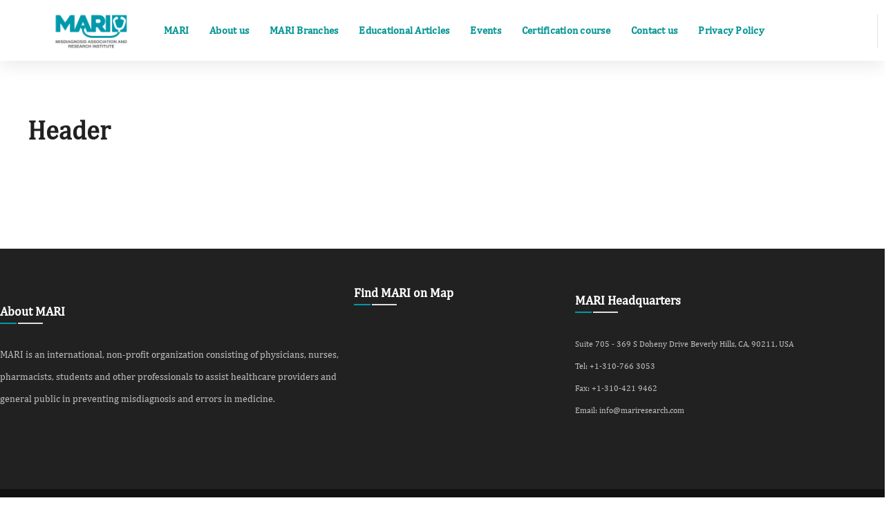

--- FILE ---
content_type: text/html; charset=UTF-8
request_url: https://mariresearch.com/tag/antibodies/
body_size: 11160
content:
<!DOCTYPE html><html class="no-js" lang="en-US" prefix="og: https://ogp.me/ns#"><head><meta charset="UTF-8" /><link rel="preconnect" href="https://fonts.gstatic.com/" crossorigin /><meta name="viewport" content="width=device-width, initial-scale=1, maximum-scale=8">
 <script type="litespeed/javascript" data-src="https://www.googletagmanager.com/gtag/js?id=G-XZV9QG2KYS"></script> <script type="litespeed/javascript">window.dataLayer=window.dataLayer||[];function gtag(){dataLayer.push(arguments)}
gtag('js',new Date());gtag('config','G-XZV9QG2KYS')</script> <title>antibodies Archives | Misdiagnosis Association and Research institute</title><meta name="description" content="Antibodies are protective proteins produced by your immune system. They attach to antigens (foreign substances) — such as bacteria, fungi, viruses and toxins — and remove them from your body."/><meta name="robots" content="follow, noindex"/><meta property="og:locale" content="en_US" /><meta property="og:type" content="article" /><meta property="og:title" content="antibodies Archives | Misdiagnosis Association and Research institute" /><meta property="og:description" content="Antibodies are protective proteins produced by your immune system. They attach to antigens (foreign substances) — such as bacteria, fungi, viruses and toxins — and remove them from your body." /><meta property="og:url" content="https://mariresearch.com/tag/antibodies/" /><meta property="og:site_name" content="MARI | Misdiagnosis Association and Research Institution" /><meta name="twitter:card" content="summary_large_image" /><meta name="twitter:title" content="antibodies Archives | Misdiagnosis Association and Research institute" /><meta name="twitter:description" content="Antibodies are protective proteins produced by your immune system. They attach to antigens (foreign substances) — such as bacteria, fungi, viruses and toxins — and remove them from your body." /> <script type="application/ld+json" class="rank-math-schema">{"@context":"https://schema.org","@graph":[{"@type":"Place","@id":"https://mariresearch.com/#place","geo":{"@type":"GeoCoordinates","latitude":"34.0598061","longitude":"118.3921427"},"hasMap":"https://www.google.com/maps/search/?api=1&amp;query=34.0598061,118.3921427","address":{"@type":"PostalAddress","streetAddress":"Suite 705 - 369 S Doheny Drive","addressLocality":"Beverly Hills","addressRegion":"CA","postalCode":"90211","addressCountry":"US"}},{"@type":"HealthAndBeautyBusiness","@id":"https://mariresearch.com/#organization","name":"Misdiagnosis Association and Research Institute | MARI","url":"https://mariresearch.com/","sameAs":["https://www.youtube.com/channel/UCGAIeeA-tJzD_-Cz8RqgqBg","https://www.instagram.com/mariresearch/","https://www.instagram.com/mariresearch/https://twitter.com/mari_research","https://facebook.com/mariresearch","https://www.linkedin.com/company/mariresearch"],"email":"info@mariresearch.com","address":{"@type":"PostalAddress","streetAddress":"Suite 705 - 369 S Doheny Drive","addressLocality":"Beverly Hills","addressRegion":"CA","postalCode":"90211","addressCountry":"US"},"logo":{"@type":"ImageObject","@id":"https://mariresearch.com/#logo","url":"https://mariresearch.com/wp-content/uploads/2019/02/Art-Logo-MARI-02-1-1.png","contentUrl":"https://mariresearch.com/wp-content/uploads/2019/02/Art-Logo-MARI-02-1-1.png","caption":"MARI | Misdiagnosis\u00a0Association and Research Institution","inLanguage":"en-US","width":"300","height":"163"},"openingHours":["Monday,Tuesday,Wednesday,Thursday,Friday,Saturday,Sunday 09:00-17:00"],"description":"also known as MARI, is a research organization dedicated to conducting research on \u201cMisdiagnosis,\u201d \u201cError in Treatment,\u201d \u201cMalpractice,\u201d and overall, all errors happening in the healthcare and medical fields. Through our work and our publications, we aim to remove the limitations and boundaries placed on healthcare and improve quality of life by providing excellent and equitable care to all.","foundingDate":"2012","location":{"@id":"https://mariresearch.com/#place"},"image":{"@id":"https://mariresearch.com/#logo"},"telephone":"+1-310-766-3053"},{"@type":"WebSite","@id":"https://mariresearch.com/#website","url":"https://mariresearch.com","name":"MARI | Misdiagnosis\u00a0Association and Research Institution","alternateName":"MARI Research","publisher":{"@id":"https://mariresearch.com/#organization"},"inLanguage":"en-US"},{"@type":"BreadcrumbList","@id":"https://mariresearch.com/tag/antibodies/#breadcrumb","itemListElement":[{"@type":"ListItem","position":"1","item":{"@id":"https://mariresearch.com","name":"Home"}},{"@type":"ListItem","position":"2","item":{"@id":"https://mariresearch.com/tag/antibodies/","name":"antibodies"}}]},{"@type":"CollectionPage","@id":"https://mariresearch.com/tag/antibodies/#webpage","url":"https://mariresearch.com/tag/antibodies/","name":"antibodies Archives | Misdiagnosis Association and Research institute","isPartOf":{"@id":"https://mariresearch.com/#website"},"inLanguage":"en-US","breadcrumb":{"@id":"https://mariresearch.com/tag/antibodies/#breadcrumb"}}]}</script> <link rel='dns-prefetch' href='//fonts.googleapis.com' /><link rel='preconnect' href='https://fonts.gstatic.com' crossorigin /><link rel="alternate" type="application/rss+xml" title="Misdiagnosis Association and Research Institution &raquo; Feed" href="https://mariresearch.com/feed/" /><link rel="alternate" type="application/rss+xml" title="Misdiagnosis Association and Research Institution &raquo; Comments Feed" href="https://mariresearch.com/comments/feed/" /><link rel="alternate" type="application/rss+xml" title="Misdiagnosis Association and Research Institution &raquo; antibodies Tag Feed" href="https://mariresearch.com/tag/antibodies/feed/" /> <script type="litespeed/javascript">WebFontConfig={google:{families:["Nunito Sans:200,300,400,500,600,700,800,900,200italic,300italic,400italic,500italic,600italic,700italic,800italic,900italic&display=swap"]}};if(typeof WebFont==="object"&&typeof WebFont.load==="function"){WebFont.load(WebFontConfig)}</script><script data-optimized="1" type="litespeed/javascript" data-src="https://mariresearch.com/wp-content/plugins/litespeed-cache/assets/js/webfontloader.min.js"></script><link data-optimized="2" rel="stylesheet" href="https://mariresearch.com/wp-content/litespeed/css/05e0f1768eecf7d63ba7203205758437.css?ver=d0c8d" /><link rel="preload" as="style" href="https://fonts.googleapis.com/css?family=Nunito%20Sans:200,300,400,500,600,700,800,900,200italic,300italic,400italic,500italic,600italic,700italic,800italic,900italic&#038;display=swap&#038;ver=1757258582" /><noscript><link rel="stylesheet" href="https://fonts.googleapis.com/css?family=Nunito%20Sans:200,300,400,500,600,700,800,900,200italic,300italic,400italic,500italic,600italic,700italic,800italic,900italic&#038;display=swap&#038;ver=1757258582" /></noscript><script type="text/javascript" src="https://mariresearch.com/wp-includes/js/jquery/jquery.min.js" id="jquery-core-js"></script> <link rel="https://api.w.org/" href="https://mariresearch.com/wp-json/" /><link rel="alternate" title="JSON" type="application/json" href="https://mariresearch.com/wp-json/wp/v2/tags/503" /><link rel="EditURI" type="application/rsd+xml" title="RSD" href="https://mariresearch.com/xmlrpc.php?rsd" /><meta name="generator" content="WordPress 6.8.3" /><meta name="generator" content="Redux 4.4.18.5" /><meta property="og:site_name" content="Misdiagnosis Association and Research Institution" /><meta name="twitter:title" content="Misdiagnosis Association and Research Institution"><meta property="og:url" content="https://mariresearch.com/megamenu/elements/" /><meta property="og:type" content="article" /><meta property="og:title" content="Elements" /><meta name="generator" content="Elementor 3.33.3; features: additional_custom_breakpoints; settings: css_print_method-external, google_font-disabled, font_display-auto"><meta name="generator" content="Powered by WPBakery Page Builder - drag and drop page builder for WordPress."/><link rel="icon" href="https://mariresearch.com/wp-content/uploads/2019/02/cropped-MARI-Favicon-01-32x32.png" sizes="32x32" /><link rel="icon" href="https://mariresearch.com/wp-content/uploads/2019/02/cropped-MARI-Favicon-01-192x192.png" sizes="192x192" /><link rel="apple-touch-icon" href="https://mariresearch.com/wp-content/uploads/2019/02/cropped-MARI-Favicon-01-180x180.png" /><meta name="msapplication-TileImage" content="https://mariresearch.com/wp-content/uploads/2019/02/cropped-MARI-Favicon-01-270x270.png" />
<noscript><style>.wpb_animate_when_almost_visible { opacity: 1; }</style></noscript></head><body class="archive tag tag-antibodies tag-503 wp-embed-responsive wp-theme-samatex addon-active enovathemes preloader-active custom-scroll-false layout-wide desktop-hide-important wpb-js-composer js-comp-ver-8.1 vc_responsive elementor-default elementor-kit-932"><div id="gen-wrap"><div id="wrap"><header id="et-mobile-312" class="header et-mobile et-clearfix transparent-false sticky-true shadow-true shadow-sticky-false mobile-true tablet-portrait-true tablet-landscape-true desktop-false"><div class="vc_row wpb_row vc_row-fluid vc_custom_1548082644034 vc_row-has-fill vc-row-551358" ><div class="container et-clearfix"><div class="wpb_column vc_column_container vc_col-sm-12 text-align-none" ><div class="vc_column-inner " ><div class="wpb_wrapper"><div id="header-logo-191863" class="hbe header-logo hbe-left"><a href="https://mariresearch.com/" title="Misdiagnosis Association and Research Institution"><img class="logo" src="https://mariresearch.com/wp-content/uploads/2019/02/Art-Logo-MARI-02.png" alt="Misdiagnosis Association and Research Institution"><img class="sticky-logo" src="https://mariresearch.com/wp-content/uploads/2019/02/Mari-Logo-Web-01.png" alt="Misdiagnosis Association and Research Institution"></a></div><div id="mobile-container-toggle-558927" class="mobile-container-toggle hbe hbe-icon-element hide-default-false hide-sticky-false hbe-right size-medium"><div id="mobile-toggle-558927" class="mobile-toggle hbe-toggle ien-emenu-1" data-close-icon="ien-eclose-3"></div></div><div class="header-vertical-separator hbe hide-default-false hide-sticky-false hbe-right solid vertical header-vertical-separator-579454"><div class="line"></div></div><div id="mobile-container-overlay-17351" class="mobile-container-overlay"></div><div id="mobile-container-17351" class="mobile-container effect-left"><div id="mobile-container-close-984605" class="mobile-container-close hbe hbe-icon-element hbe-right size-small"><div id="mobile-close-984605" class="mobile-close hbe-toggle ien-eclose-3"></div></div><span class="et-gap et-clearfix et-gap-516354"></span><div id="mobile-menu-container-742140" class="mobile-menu-container hbe text-align-left"><ul id="mobile-menu-742140" class="mobile-menu hbe-inner et-clearfix"><li id="menu-item-903" class="menu-item menu-item-type-custom menu-item-object-custom menu-item-home menu-item-903"><a href="https://mariresearch.com/"><span class="txt">MARI</span><span class="arrow-down"></span></a></li><li id="menu-item-1071" class="menu-item menu-item-type-custom menu-item-object-custom menu-item-has-children menu-item-1071"><a href="#"><span class="txt">About us</span><span class="arrow-down"></span></a><ul class="sub-menu"><li id="menu-item-2518" class="menu-item menu-item-type-post_type menu-item-object-page menu-item-2518"><a href="https://mariresearch.com/about-mari/"><span class="txt">About MARI Research</span><span class="arrow-down"></span></a></li><li id="menu-item-1070" class="menu-item menu-item-type-custom menu-item-object-custom menu-item-1070"><a href="https://mariresearch.com/our-organization/"><span class="txt">Our Organization</span><span class="arrow-down"></span></a></li><li id="menu-item-979" class="menu-item menu-item-type-post_type menu-item-object-page menu-item-979"><a href="https://mariresearch.com/our-team/"><span class="txt">Our Research Team</span><span class="arrow-down"></span></a></li><li id="menu-item-4785" class="menu-item menu-item-type-custom menu-item-object-custom menu-item-4785"><a href="https://mari.careers/"><span class="txt">MARI Careers</span><span class="arrow-down"></span></a></li></ul></li><li id="menu-item-984" class="menu-item menu-item-type-custom menu-item-object-custom menu-item-984"><a href="https://mariresearch.com/about-mari/"><span class="txt">MARI Branches</span><span class="arrow-down"></span></a></li><li id="menu-item-5416" class="menu-item menu-item-type-custom menu-item-object-custom menu-item-5416"><a href="https://mariresearch.com/a-to-z/"><span class="txt">Educational Articles</span><span class="arrow-down"></span></a></li><li id="menu-item-997" class="menu-item menu-item-type-post_type menu-item-object-page current_page_parent menu-item-997"><a href="https://mariresearch.com/blog/"><span class="txt">Events</span><span class="arrow-down"></span></a></li><li id="menu-item-5433" class="menu-item menu-item-type-post_type menu-item-object-page menu-item-5433"><a href="https://mariresearch.com/certification-course/"><span class="txt">Certification course</span><span class="arrow-down"></span></a></li><li id="menu-item-4774" class="menu-item menu-item-type-post_type menu-item-object-page menu-item-4774"><a href="https://mariresearch.com/contact-us/"><span class="txt">Contact us</span><span class="arrow-down"></span></a></li><li id="menu-item-4954" class="menu-item menu-item-type-custom menu-item-object-custom menu-item-4954"><a href="https://mariresearch.com/privacy-policy/"><span class="txt">Privacy Policy</span><span class="arrow-down"></span></a></li></ul></div><div id="align-container-1" class="align-container align-center"><div id="et-header-button-875135" class="et-header-button hbe hbe-icon-element hide-default-false hide-sticky-false hbe-center has-icon"><a target="_blank" href="https://mariresearch.com/contact-us/" class="et-button icon-position-left modal-false large hover-none click-none smooth-false"><span class="hover"></span><span class="regular"></span><span class="icon fa fa-phone"></span><span class="text">MARI Support</span></a></div><span class="et-gap et-clearfix et-gap-381916"></span><div id="et-header-button-56070" class="et-header-button hbe hbe-icon-element hide-default-false hide-sticky-false hbe-center has-icon"><a target="_blank" href="https://mari.careers/" class="et-button icon-position-left modal-false large hover-none click-none smooth-false"><span class="hover"></span><span class="regular"></span><span class="icon fa fa-user"></span><span class="text">MARI Portal</span></a></div></div></div></div></div></div></div></div></header><header id="et-desktop-305" class="header et-desktop et-clearfix transparent-false sticky-true shadow-true shadow-sticky-false mobile-false tablet-portrait-false tablet-landscape-false desktop-true"><div class="vc_row wpb_row vc_row-fluid vc_custom_1545297730687 vc_row-has-fill stretch_row_content vc-row-855399" ><div class="container et-clearfix"><div class="wpb_column vc_column_container vc_col-sm-12 text-align-none vc-column-145110" ><div class="vc_column-inner " ><div class="wpb_wrapper"><div id="header-logo-212638" class="mari-logo hbe header-logo hbe-left"><a href="https://mariresearch.com/" title="Misdiagnosis Association and Research Institution"><img class="logo" src="https://mariresearch.com/wp-content/uploads/2021/09/Art-Logo-MARI-02-1-1024x555-1.png" alt="Misdiagnosis Association and Research Institution"><img class="sticky-logo" src="https://mariresearch.com/wp-content/uploads/2021/09/Art-Logo-MARI-02-1-1024x555-1.png" alt="Misdiagnosis Association and Research Institution"></a></div><nav id="header-menu-container-470271" class="header-menu-container hbe hbe-left one-page-false one-page-offset-0 hide-default-false hide-sticky-false menu-hover-overline submenu-appear-fall submenu-hover-line submenu-shadow-true tl-submenu-ind-false sl-submenu-ind-true separator-false top-separator-false"><ul id="header-menu-470271" class="header-menu hbe-inner et-clearfix"><li id="menu-item-903" class="menu-item menu-item-type-custom menu-item-object-custom menu-item-home depth-0" ><a href="https://mariresearch.com/" class="mi-link"><span class="txt">MARI</span><span class="arrow-down"></span></a></li><li id="menu-item-1071" class="menu-item menu-item-type-custom menu-item-object-custom menu-item-has-children depth-0" ><a href="#" class="mi-link"><span class="txt">About us</span><span class="arrow-down"></span></a><ul class="sub-menu"><li id="menu-item-2518" class="menu-item menu-item-type-post_type menu-item-object-page depth-1" ><a href="https://mariresearch.com/about-mari/" class="mi-link"><span class="txt">About MARI Research</span><span class="arrow-down"></span></a></li><li id="menu-item-1070" class="menu-item menu-item-type-custom menu-item-object-custom depth-1" ><a href="https://mariresearch.com/our-organization/" class="mi-link"><span class="txt">Our Organization</span><span class="arrow-down"></span></a></li><li id="menu-item-979" class="menu-item menu-item-type-post_type menu-item-object-page depth-1" ><a href="https://mariresearch.com/our-team/" class="mi-link"><span class="txt">Our Research Team</span><span class="arrow-down"></span></a></li><li id="menu-item-4785" class="menu-item menu-item-type-custom menu-item-object-custom depth-1" ><a href="https://mari.careers/" class="mi-link"><span class="txt">MARI Careers</span><span class="arrow-down"></span></a></li></ul></li><li id="menu-item-984" class="menu-item menu-item-type-custom menu-item-object-custom depth-0" ><a href="https://mariresearch.com/about-mari/" class="mi-link"><span class="txt">MARI Branches</span><span class="arrow-down"></span></a></li><li id="menu-item-5416" class="menu-item menu-item-type-custom menu-item-object-custom depth-0" ><a href="https://mariresearch.com/a-to-z/" class="mi-link"><span class="txt">Educational Articles</span><span class="arrow-down"></span></a></li><li id="menu-item-997" class="menu-item menu-item-type-post_type menu-item-object-page current_page_parent depth-0" ><a href="https://mariresearch.com/blog/" class="mi-link"><span class="txt">Events</span><span class="arrow-down"></span></a></li><li id="menu-item-5433" class="menu-item menu-item-type-post_type menu-item-object-page depth-0" ><a href="https://mariresearch.com/certification-course/" class="mi-link"><span class="txt">Certification course</span><span class="arrow-down"></span></a></li><li id="menu-item-4774" class="menu-item menu-item-type-post_type menu-item-object-page depth-0" ><a href="https://mariresearch.com/contact-us/" class="mi-link"><span class="txt">Contact us</span><span class="arrow-down"></span></a></li><li id="menu-item-4954" class="menu-item menu-item-type-custom menu-item-object-custom depth-0" ><a href="https://mariresearch.com/privacy-policy/" class="mi-link"><span class="txt">Privacy Policy</span><span class="arrow-down"></span></a></li></ul></nav><div class="header-vertical-separator hbe hide-default-false hide-sticky-false hbe-right solid vertical header-vertical-separator-107903"><div class="line"></div></div></div></div></div></div></div></header><div class="page-content-wrap"><section id="title-section-default" class="title-section et-clearfix"><div class="vc_row wpb_row vc_row-fluid vc_custom_1537274704747 vc_row-has-fill vc_row-o-equal-height vc_row-o-content-middle vc_row-flex"><div class="container et-clearfix"><div class="title-section-title-container tse text-align-left align-left tablet-align-left mobile-align-left"><h1 class="title-section-title" id="title-section-title-default">
Header</h1></div></div></div></section><div id="et-content" class="content et-clearfix padding-false"><div class="blog-layout medium blog-layout-grid layout-sidebar-none grid"><div class="container et-clearfix"></div></div></div><footer id="et-footer-403" class="footer et-footer et-clearfix sticky-false"><div class="vc_row wpb_row vc_row-fluid vc_custom_1758099058815 vc_row-has-fill stretch_row_content vc_row-o-content-middle vc_row-flex vc-row-202797" ><div class="container et-clearfix"><div class="footer-image wpb_column vc_column_container vc_col-sm-3 vc_col-lg-offset-0 vc_col-lg-11 vc_hidden-lg vc_col-md-offset-1 vc_col-md-12 vc_col-xs-12 text-align-none vc-column-168199" ><div class="vc_column-inner vc_custom_1755875259617" data-480-left="5"  data-480-right="5"  data-480-768-left="5"  data-480-768-right="10"  data-768-1024-left="5"  data-768-1024-right="30"  data-1024-1280-left="5"  data-1024-1280-right="50"  data-1280-1366-right="15"  data-1366-1600-right="20"  data-1600-1920-right="30" ><div class="wpb_wrapper"><div  class="vc_wp_text wpb_content_element"><div class="widget widget_text"><h2 class="widgettitle">About MARI</h2><div class="textwidget"><span class="et-font-size" data-fontsize="14px" data-lineheight="10px">MARI is an international, non-profit organization consisting of physicians, nurses, pharmacists, students and other professionals to assist healthcare providers and general public in preventing misdiagnosis and errors in medicine. </span></div></div></div><div  class="vc_wp_text wpb_content_element widget-no-marginb footer-menu-widgets"><div class="widget widget_text"><h2 class="widgettitle">Find MARI on Map</h2><div class="textwidget"><p><iframe data-lazyloaded="1" src="about:blank" style="border: 0;" data-litespeed-src="https://www.google.com/maps/embed?pb=!1m14!1m8!1m3!1d6610.794073365926!2d-118.39025440740967!3d34.05933501661716!3m2!1i1024!2i768!4f13.1!3m3!1m2!1s0x80c2b979d6ce5913%3A0x658cfc1a6bb44419!2sMisdiagnosis%20Association%20Research%20Institute%20-%20MARI!5e0!3m2!1sen!2sus!4v1716581152150!5m2!1sen!2sus" allowfullscreen="allowfullscreen"></iframe></p></div></div></div><div  class="vc_wp_text wpb_content_element widget-no-marginb footer-menu-widgets"><div class="widget widget_text"><h2 class="widgettitle">MARI Headquarters</h2><div class="textwidget"><p><span class="et-font-size" data-fontsize="12px" data-lineheight="10px">Suite 705 - 369 S Doheny Drive Beverly Hills, CA, 90211, USA</span><br />
<span class="et-font-size" data-fontsize="12px" data-lineheight="10px">Tel: +</span><span class="et-font-size" data-fontsize="12px" data-lineheight="10px">1-310-766 3053</span><br />
<span class="et-font-size" data-fontsize="12px" data-lineheight="10px">Fax: +</span><span class="et-font-size" data-fontsize="12px" data-lineheight="10px">1-310-421 9462</span><br />
<span class="et-font-size" data-fontsize="12px" data-lineheight="10px">Email: <a href="mailto:info@mariresearch.com">info@mariresearch.com</a></span></p></div></div></div></div></div></div><div class="wpb_column vc_column_container vc_col-sm-3 vc_col-lg-2/5 vc_hidden-md vc_hidden-sm vc_hidden-xs text-align-none vc-column-834449" ><div class="vc_column-inner " ><div class="wpb_wrapper"><div  class="vc_wp_text wpb_content_element"><div class="widget widget_text"><h2 class="widgettitle">About MARI</h2><div class="textwidget"><span class="et-font-size" data-fontsize="14px" data-lineheight="10px">MARI is an international, non-profit organization consisting of physicians, nurses, pharmacists, students and other professionals to assist healthcare providers and general public in preventing misdiagnosis and errors in medicine. </span></div></div></div></div></div></div><div class="wpb_column vc_column_container vc_col-sm-3 vc_hidden-md vc_hidden-sm vc_hidden-xs text-align-none vc-column-313745" ><div class="vc_column-inner " ><div class="wpb_wrapper"><div  class="vc_wp_text wpb_content_element"><div class="widget widget_text"><h2 class="widgettitle">Find MARI on Map</h2><div class="textwidget"><p><iframe data-lazyloaded="1" src="about:blank" style="border: 0;" data-litespeed-src="https://www.google.com/maps/embed?pb=!1m14!1m8!1m3!1d6610.794073365926!2d-118.39025440740967!3d34.05933501661716!3m2!1i1024!2i768!4f13.1!3m3!1m2!1s0x80c2b979d6ce5913%3A0x658cfc1a6bb44419!2sMisdiagnosis%20Association%20Research%20Institute%20-%20MARI!5e0!3m2!1sen!2sus!4v1716581152150!5m2!1sen!2sus" allowfullscreen="allowfullscreen"></iframe></p></div></div></div></div></div></div><div class="wpb_column vc_column_container vc_col-sm-3 vc_hidden-md vc_hidden-sm vc_hidden-xs text-align-none vc-column-120119" ><div class="vc_column-inner " ><div class="wpb_wrapper"><div  class="vc_wp_text wpb_content_element"><div class="widget widget_text"><h2 class="widgettitle">MARI Headquarters</h2><div class="textwidget"><p><span class="et-font-size" data-fontsize="12px" data-lineheight="10px">Suite 705 - 369 S Doheny Drive Beverly Hills, CA, 90211, USA</span><br />
<span class="et-font-size" data-fontsize="12px" data-lineheight="10px">Tel: +</span><span class="et-font-size" data-fontsize="12px" data-lineheight="10px">1-310-766 3053</span><br />
<span class="et-font-size" data-fontsize="12px" data-lineheight="10px">Fax: +</span><span class="et-font-size" data-fontsize="12px" data-lineheight="10px">1-310-421 9462</span><br />
<span class="et-font-size" data-fontsize="12px" data-lineheight="10px">Email: <a href="mailto:info@mariresearch.com">info@mariresearch.com</a></span></p></div></div></div></div></div></div></div></div><div class="vc_row wpb_row vc_row-fluid vc_custom_1547636132714 vc_row-has-fill vc_column-gap-24 stretch_row_content vc_row-o-content-middle vc_row-flex vc-row-449358" ><div class="container et-clearfix"><div class="wpb_column vc_column_container vc_col-sm-6 vc_col-lg-6 vc_col-md-6 vc_col-xs-12 text-align-none vc-column-725607" ><div class="vc_column-inner vc_custom_1547635797926" data-480-left="5"  data-480-right="5"  data-480-768-left="5"  data-480-768-right="5"  data-768-1024-left="10"  data-1024-1280-left="10" ><div class="wpb_wrapper"><p class="et-heading text-align-left tablet-text-align-inherit mobile-text-align-inherit animate-false no-animation-type" id="et-heading-798991" data-delay="0" data-mobile-font="inherit" data-mobile-line-height="inherit" data-tablet-landscape-font="inherit" data-tablet-portrait-font="inherit" data-tablet-landscape-line-height="inherit" data-tablet-portrait-line-height="inherit" data-parallax="false" data-move="false" data-coordinatex="0" data-coordinatey="0" data-speed="10"><a href="https://mariresearch.com/" target="_self"><span class="text-wrapper"><span class="text">© 2025 Misdiagnosis Association and Research Institute (MARI) , All rights Reserved.</span></span></a></p><p class="et-heading text-align-left tablet-text-align-inherit mobile-text-align-inherit animate-false no-animation-type" id="et-heading-394306" data-delay="0" data-mobile-font="inherit" data-mobile-line-height="inherit" data-tablet-landscape-font="inherit" data-tablet-portrait-font="inherit" data-tablet-landscape-line-height="inherit" data-tablet-portrait-line-height="inherit" data-parallax="false" data-move="false" data-coordinatex="0" data-coordinatey="0" data-speed="10"><span class="text-wrapper"><span class="text">Designed and operated by MARI Web Team, California, USA</span></span></p></div></div></div><div class="text767-align-left wpb_column vc_column_container vc_col-sm-6 vc_col-lg-6 vc_col-md-6 vc_col-xs-12 text-align-right vc-column-898234" ><div class="vc_column-inner vc_custom_1547635855424" data-480-left="5"  data-480-right="5"  data-480-768-left="5"  data-480-768-right="5"  data-768-1024-right="10"  data-1024-1280-right="10" ><div class="wpb_wrapper">
<span class="et-gap et-clearfix et-gap-731621 hide768"></span><div id="et-social-links-614345" class="et-social-links styling-original-false"><a class="ien-youtube" href="https://www.youtube.com/channel/UCGAIeeA-tJzD_-Cz8RqgqBg" target="_blank"></a><a class="ien-linkedin" href="https://www.linkedin.com/company/mariresearch" target="_blank"></a><a class="ien-facebook" href="https://facebook.com/mariresearch" target="_blank"></a><a class="ien-instagram" href="https://www.instagram.com/mariresearch/" target="_blank"></a><a class="ien-twitter" href="https://twitter.com/mari_research" target="_blank"></a><a class="ien-skype" href="skype:live:pooyalida" target="_blank"></a><a class="ien-pinterest" href="https://t.me/MARIResearch" target="_blank"></a><a class="ien-email" href="mailto:info@marihc.com" target="_blank"></a></div></div></div></div></div></div></footer></div></div></div><a id="to-top" href="#wrap"></a><div class="pswp" tabindex="-1" role="dialog" aria-hidden="true"><div class="pswp__bg"></div><div class="pswp__scroll-wrap"><div class="pswp__container"><div class="pswp__item"></div><div class="pswp__item"></div><div class="pswp__item"></div></div><div class="pswp__ui pswp__ui--hidden"><div class="pswp__top-bar"><div class="pswp__counter"></div> <span class="pswp__button pswp__button--close" title=""></span> <span class="pswp__button pswp__button--share" title=""></span> <span class="pswp__button pswp__button--fs" title=""></span> <span class="pswp__button pswp__button--zoom" title=""></span><div class="pswp__preloader"><div class="pswp__preloader__icn"><div class="pswp__preloader__cut"><div class="pswp__preloader__donut"></div></div></div></div></div><div class="pswp__share-modal pswp__share-modal--hidden pswp__single-tap"><div class="pswp__share-tooltip"></div></div> <span class="pswp__button pswp__button--arrow--left" title=""> </span> <span class="pswp__button pswp__button--arrow--right" title=""> </span><div class="pswp__caption"><div class="pswp__caption__center"></div></div></div></div></div><script type="speculationrules">{"prefetch":[{"source":"document","where":{"and":[{"href_matches":"\/*"},{"not":{"href_matches":["\/wp-*.php","\/wp-admin\/*","\/wp-content\/uploads\/*","\/wp-content\/*","\/wp-content\/plugins\/*","\/wp-content\/themes\/samatex\/*","\/*\\?(.+)"]}},{"not":{"selector_matches":"a[rel~=\"nofollow\"]"}},{"not":{"selector_matches":".no-prefetch, .no-prefetch a"}}]},"eagerness":"conservative"}]}</script> <script type="litespeed/javascript">(function($,w){'use strict';let $window=$(w);$(document).ready(function(){let isEnable="";let isEnableLazyMove="";let speed=isEnableLazyMove?'0.7':'0.2';if(!isEnable){return}
if(typeof haCursor=='undefined'||haCursor==null){initiateHaCursorObject(speed)}
setTimeout(function(){let targetCursor=$('.ha-cursor');if(targetCursor){if(!isEnable){$('body').removeClass('hm-init-default-cursor-none');$('.ha-cursor').addClass('ha-init-hide')}else{$('body').addClass('hm-init-default-cursor-none');$('.ha-cursor').removeClass('ha-init-hide')}}},500)})}(jQuery,window))</script> <script type="litespeed/javascript">const lazyloadRunObserver=()=>{const lazyloadBackgrounds=document.querySelectorAll(`.e-con.e-parent:not(.e-lazyloaded)`);const lazyloadBackgroundObserver=new IntersectionObserver((entries)=>{entries.forEach((entry)=>{if(entry.isIntersecting){let lazyloadBackground=entry.target;if(lazyloadBackground){lazyloadBackground.classList.add('e-lazyloaded')}
lazyloadBackgroundObserver.unobserve(entry.target)}})},{rootMargin:'200px 0px 200px 0px'});lazyloadBackgrounds.forEach((lazyloadBackground)=>{lazyloadBackgroundObserver.observe(lazyloadBackground)})};const events=['DOMContentLiteSpeedLoaded','elementor/lazyload/observe',];events.forEach((event)=>{document.addEventListener(event,lazyloadRunObserver)})</script> <script type="text/html" id="wpb-modifications">window.wpbCustomElement = 1;</script> <script id="wp-i18n-js-after" type="litespeed/javascript">wp.i18n.setLocaleData({'text direction\u0004ltr':['ltr']})</script> <script id="contact-form-7-js-before" type="litespeed/javascript">var wpcf7={"api":{"root":"https:\/\/mariresearch.com\/wp-json\/","namespace":"contact-form-7\/v1"},"cached":1}</script> <script id="wpil-frontend-script-js-extra" type="litespeed/javascript">var wpilFrontend={"ajaxUrl":"\/wp-admin\/admin-ajax.php","postId":"503","postType":"term","openInternalInNewTab":"0","openExternalInNewTab":"0","disableClicks":"0","openLinksWithJS":"0","trackAllElementClicks":"0","clicksI18n":{"imageNoText":"Image in link: No Text","imageText":"Image Title: ","noText":"No Anchor Text Found"}}</script> <script id="controller-js-extra" type="litespeed/javascript">var controller_opt={"customScroll":"false","customScrollCursorcolor":"#009999","customScrollRailcolor":"#ffffff","customScrollCursorOpacityMin":"100","customScrollCursorOpacityMax":"100","customScrollCursorWidth":"10","customScrollCursorBorderRadius":"5","customScrollScrollSpeed":"60","customScrollMouseScrollStep":"40","postMax":"0","projectMax":"0","productMax":"0","postStartPage":"1","postNextLink":"https:\/\/mariresearch.com\/tag\/antibodies\/page\/2\/","projectNextLink":"https:\/\/mariresearch.com\/tag\/antibodies\/page\/2\/","productNextLink":"https:\/\/mariresearch.com\/tag\/antibodies\/page\/2\/","postNoText":"No more posts","projectNoText":"No more projects","productNoText":"No more products","postLoadingText":"Loading posts","projectLoadingText":"Loading projects","productLoadingText":"Loading products","ajaxError":"Something went wrong, please try again later or contact the site administrator","ajaxurl":"\/wp-admin\/admin-ajax.php","projectJsonUrl":"https:\/\/mariresearch.com\/wp-json\/wp\/v2\/project"}</script> <script data-no-optimize="1">window.lazyLoadOptions=Object.assign({},{threshold:300},window.lazyLoadOptions||{});!function(t,e){"object"==typeof exports&&"undefined"!=typeof module?module.exports=e():"function"==typeof define&&define.amd?define(e):(t="undefined"!=typeof globalThis?globalThis:t||self).LazyLoad=e()}(this,function(){"use strict";function e(){return(e=Object.assign||function(t){for(var e=1;e<arguments.length;e++){var n,a=arguments[e];for(n in a)Object.prototype.hasOwnProperty.call(a,n)&&(t[n]=a[n])}return t}).apply(this,arguments)}function o(t){return e({},at,t)}function l(t,e){return t.getAttribute(gt+e)}function c(t){return l(t,vt)}function s(t,e){return function(t,e,n){e=gt+e;null!==n?t.setAttribute(e,n):t.removeAttribute(e)}(t,vt,e)}function i(t){return s(t,null),0}function r(t){return null===c(t)}function u(t){return c(t)===_t}function d(t,e,n,a){t&&(void 0===a?void 0===n?t(e):t(e,n):t(e,n,a))}function f(t,e){et?t.classList.add(e):t.className+=(t.className?" ":"")+e}function _(t,e){et?t.classList.remove(e):t.className=t.className.replace(new RegExp("(^|\\s+)"+e+"(\\s+|$)")," ").replace(/^\s+/,"").replace(/\s+$/,"")}function g(t){return t.llTempImage}function v(t,e){!e||(e=e._observer)&&e.unobserve(t)}function b(t,e){t&&(t.loadingCount+=e)}function p(t,e){t&&(t.toLoadCount=e)}function n(t){for(var e,n=[],a=0;e=t.children[a];a+=1)"SOURCE"===e.tagName&&n.push(e);return n}function h(t,e){(t=t.parentNode)&&"PICTURE"===t.tagName&&n(t).forEach(e)}function a(t,e){n(t).forEach(e)}function m(t){return!!t[lt]}function E(t){return t[lt]}function I(t){return delete t[lt]}function y(e,t){var n;m(e)||(n={},t.forEach(function(t){n[t]=e.getAttribute(t)}),e[lt]=n)}function L(a,t){var o;m(a)&&(o=E(a),t.forEach(function(t){var e,n;e=a,(t=o[n=t])?e.setAttribute(n,t):e.removeAttribute(n)}))}function k(t,e,n){f(t,e.class_loading),s(t,st),n&&(b(n,1),d(e.callback_loading,t,n))}function A(t,e,n){n&&t.setAttribute(e,n)}function O(t,e){A(t,rt,l(t,e.data_sizes)),A(t,it,l(t,e.data_srcset)),A(t,ot,l(t,e.data_src))}function w(t,e,n){var a=l(t,e.data_bg_multi),o=l(t,e.data_bg_multi_hidpi);(a=nt&&o?o:a)&&(t.style.backgroundImage=a,n=n,f(t=t,(e=e).class_applied),s(t,dt),n&&(e.unobserve_completed&&v(t,e),d(e.callback_applied,t,n)))}function x(t,e){!e||0<e.loadingCount||0<e.toLoadCount||d(t.callback_finish,e)}function M(t,e,n){t.addEventListener(e,n),t.llEvLisnrs[e]=n}function N(t){return!!t.llEvLisnrs}function z(t){if(N(t)){var e,n,a=t.llEvLisnrs;for(e in a){var o=a[e];n=e,o=o,t.removeEventListener(n,o)}delete t.llEvLisnrs}}function C(t,e,n){var a;delete t.llTempImage,b(n,-1),(a=n)&&--a.toLoadCount,_(t,e.class_loading),e.unobserve_completed&&v(t,n)}function R(i,r,c){var l=g(i)||i;N(l)||function(t,e,n){N(t)||(t.llEvLisnrs={});var a="VIDEO"===t.tagName?"loadeddata":"load";M(t,a,e),M(t,"error",n)}(l,function(t){var e,n,a,o;n=r,a=c,o=u(e=i),C(e,n,a),f(e,n.class_loaded),s(e,ut),d(n.callback_loaded,e,a),o||x(n,a),z(l)},function(t){var e,n,a,o;n=r,a=c,o=u(e=i),C(e,n,a),f(e,n.class_error),s(e,ft),d(n.callback_error,e,a),o||x(n,a),z(l)})}function T(t,e,n){var a,o,i,r,c;t.llTempImage=document.createElement("IMG"),R(t,e,n),m(c=t)||(c[lt]={backgroundImage:c.style.backgroundImage}),i=n,r=l(a=t,(o=e).data_bg),c=l(a,o.data_bg_hidpi),(r=nt&&c?c:r)&&(a.style.backgroundImage='url("'.concat(r,'")'),g(a).setAttribute(ot,r),k(a,o,i)),w(t,e,n)}function G(t,e,n){var a;R(t,e,n),a=e,e=n,(t=Et[(n=t).tagName])&&(t(n,a),k(n,a,e))}function D(t,e,n){var a;a=t,(-1<It.indexOf(a.tagName)?G:T)(t,e,n)}function S(t,e,n){var a;t.setAttribute("loading","lazy"),R(t,e,n),a=e,(e=Et[(n=t).tagName])&&e(n,a),s(t,_t)}function V(t){t.removeAttribute(ot),t.removeAttribute(it),t.removeAttribute(rt)}function j(t){h(t,function(t){L(t,mt)}),L(t,mt)}function F(t){var e;(e=yt[t.tagName])?e(t):m(e=t)&&(t=E(e),e.style.backgroundImage=t.backgroundImage)}function P(t,e){var n;F(t),n=e,r(e=t)||u(e)||(_(e,n.class_entered),_(e,n.class_exited),_(e,n.class_applied),_(e,n.class_loading),_(e,n.class_loaded),_(e,n.class_error)),i(t),I(t)}function U(t,e,n,a){var o;n.cancel_on_exit&&(c(t)!==st||"IMG"===t.tagName&&(z(t),h(o=t,function(t){V(t)}),V(o),j(t),_(t,n.class_loading),b(a,-1),i(t),d(n.callback_cancel,t,e,a)))}function $(t,e,n,a){var o,i,r=(i=t,0<=bt.indexOf(c(i)));s(t,"entered"),f(t,n.class_entered),_(t,n.class_exited),o=t,i=a,n.unobserve_entered&&v(o,i),d(n.callback_enter,t,e,a),r||D(t,n,a)}function q(t){return t.use_native&&"loading"in HTMLImageElement.prototype}function H(t,o,i){t.forEach(function(t){return(a=t).isIntersecting||0<a.intersectionRatio?$(t.target,t,o,i):(e=t.target,n=t,a=o,t=i,void(r(e)||(f(e,a.class_exited),U(e,n,a,t),d(a.callback_exit,e,n,t))));var e,n,a})}function B(e,n){var t;tt&&!q(e)&&(n._observer=new IntersectionObserver(function(t){H(t,e,n)},{root:(t=e).container===document?null:t.container,rootMargin:t.thresholds||t.threshold+"px"}))}function J(t){return Array.prototype.slice.call(t)}function K(t){return t.container.querySelectorAll(t.elements_selector)}function Q(t){return c(t)===ft}function W(t,e){return e=t||K(e),J(e).filter(r)}function X(e,t){var n;(n=K(e),J(n).filter(Q)).forEach(function(t){_(t,e.class_error),i(t)}),t.update()}function t(t,e){var n,a,t=o(t);this._settings=t,this.loadingCount=0,B(t,this),n=t,a=this,Y&&window.addEventListener("online",function(){X(n,a)}),this.update(e)}var Y="undefined"!=typeof window,Z=Y&&!("onscroll"in window)||"undefined"!=typeof navigator&&/(gle|ing|ro)bot|crawl|spider/i.test(navigator.userAgent),tt=Y&&"IntersectionObserver"in window,et=Y&&"classList"in document.createElement("p"),nt=Y&&1<window.devicePixelRatio,at={elements_selector:".lazy",container:Z||Y?document:null,threshold:300,thresholds:null,data_src:"src",data_srcset:"srcset",data_sizes:"sizes",data_bg:"bg",data_bg_hidpi:"bg-hidpi",data_bg_multi:"bg-multi",data_bg_multi_hidpi:"bg-multi-hidpi",data_poster:"poster",class_applied:"applied",class_loading:"litespeed-loading",class_loaded:"litespeed-loaded",class_error:"error",class_entered:"entered",class_exited:"exited",unobserve_completed:!0,unobserve_entered:!1,cancel_on_exit:!0,callback_enter:null,callback_exit:null,callback_applied:null,callback_loading:null,callback_loaded:null,callback_error:null,callback_finish:null,callback_cancel:null,use_native:!1},ot="src",it="srcset",rt="sizes",ct="poster",lt="llOriginalAttrs",st="loading",ut="loaded",dt="applied",ft="error",_t="native",gt="data-",vt="ll-status",bt=[st,ut,dt,ft],pt=[ot],ht=[ot,ct],mt=[ot,it,rt],Et={IMG:function(t,e){h(t,function(t){y(t,mt),O(t,e)}),y(t,mt),O(t,e)},IFRAME:function(t,e){y(t,pt),A(t,ot,l(t,e.data_src))},VIDEO:function(t,e){a(t,function(t){y(t,pt),A(t,ot,l(t,e.data_src))}),y(t,ht),A(t,ct,l(t,e.data_poster)),A(t,ot,l(t,e.data_src)),t.load()}},It=["IMG","IFRAME","VIDEO"],yt={IMG:j,IFRAME:function(t){L(t,pt)},VIDEO:function(t){a(t,function(t){L(t,pt)}),L(t,ht),t.load()}},Lt=["IMG","IFRAME","VIDEO"];return t.prototype={update:function(t){var e,n,a,o=this._settings,i=W(t,o);{if(p(this,i.length),!Z&&tt)return q(o)?(e=o,n=this,i.forEach(function(t){-1!==Lt.indexOf(t.tagName)&&S(t,e,n)}),void p(n,0)):(t=this._observer,o=i,t.disconnect(),a=t,void o.forEach(function(t){a.observe(t)}));this.loadAll(i)}},destroy:function(){this._observer&&this._observer.disconnect(),K(this._settings).forEach(function(t){I(t)}),delete this._observer,delete this._settings,delete this.loadingCount,delete this.toLoadCount},loadAll:function(t){var e=this,n=this._settings;W(t,n).forEach(function(t){v(t,e),D(t,n,e)})},restoreAll:function(){var e=this._settings;K(e).forEach(function(t){P(t,e)})}},t.load=function(t,e){e=o(e);D(t,e)},t.resetStatus=function(t){i(t)},t}),function(t,e){"use strict";function n(){e.body.classList.add("litespeed_lazyloaded")}function a(){console.log("[LiteSpeed] Start Lazy Load"),o=new LazyLoad(Object.assign({},t.lazyLoadOptions||{},{elements_selector:"[data-lazyloaded]",callback_finish:n})),i=function(){o.update()},t.MutationObserver&&new MutationObserver(i).observe(e.documentElement,{childList:!0,subtree:!0,attributes:!0})}var o,i;t.addEventListener?t.addEventListener("load",a,!1):t.attachEvent("onload",a)}(window,document);</script><script data-no-optimize="1">window.litespeed_ui_events=window.litespeed_ui_events||["mouseover","click","keydown","wheel","touchmove","touchstart"];var urlCreator=window.URL||window.webkitURL;function litespeed_load_delayed_js_force(){console.log("[LiteSpeed] Start Load JS Delayed"),litespeed_ui_events.forEach(e=>{window.removeEventListener(e,litespeed_load_delayed_js_force,{passive:!0})}),document.querySelectorAll("iframe[data-litespeed-src]").forEach(e=>{e.setAttribute("src",e.getAttribute("data-litespeed-src"))}),"loading"==document.readyState?window.addEventListener("DOMContentLoaded",litespeed_load_delayed_js):litespeed_load_delayed_js()}litespeed_ui_events.forEach(e=>{window.addEventListener(e,litespeed_load_delayed_js_force,{passive:!0})});async function litespeed_load_delayed_js(){let t=[];for(var d in document.querySelectorAll('script[type="litespeed/javascript"]').forEach(e=>{t.push(e)}),t)await new Promise(e=>litespeed_load_one(t[d],e));document.dispatchEvent(new Event("DOMContentLiteSpeedLoaded")),window.dispatchEvent(new Event("DOMContentLiteSpeedLoaded"))}function litespeed_load_one(t,e){console.log("[LiteSpeed] Load ",t);var d=document.createElement("script");d.addEventListener("load",e),d.addEventListener("error",e),t.getAttributeNames().forEach(e=>{"type"!=e&&d.setAttribute("data-src"==e?"src":e,t.getAttribute(e))});let a=!(d.type="text/javascript");!d.src&&t.textContent&&(d.src=litespeed_inline2src(t.textContent),a=!0),t.after(d),t.remove(),a&&e()}function litespeed_inline2src(t){try{var d=urlCreator.createObjectURL(new Blob([t.replace(/^(?:<!--)?(.*?)(?:-->)?$/gm,"$1")],{type:"text/javascript"}))}catch(e){d="data:text/javascript;base64,"+btoa(t.replace(/^(?:<!--)?(.*?)(?:-->)?$/gm,"$1"))}return d}</script><script data-optimized="1" type="litespeed/javascript" data-src="https://mariresearch.com/wp-content/litespeed/js/b58516c882e53ae1ea84a0b2cd9fd93d.js?ver=d0c8d"></script></body></html>
<!-- Page optimized by LiteSpeed Cache @2025-12-05 15:03:06 -->

<!-- Page supported by LiteSpeed Cache 7.5.0.1 on 2025-12-05 15:03:05 -->
<!-- plugin=object-cache-pro client=phpredis metric#hits=3958 metric#misses=41 metric#hit-ratio=99.0 metric#bytes=5058288 metric#prefetches=120 metric#store-reads=51 metric#store-writes=11 metric#store-hits=152 metric#store-misses=33 metric#sql-queries=19 metric#ms-total=1630.48 metric#ms-cache=165.92 metric#ms-cache-avg=2.7201 metric#ms-cache-ratio=10.2 -->
